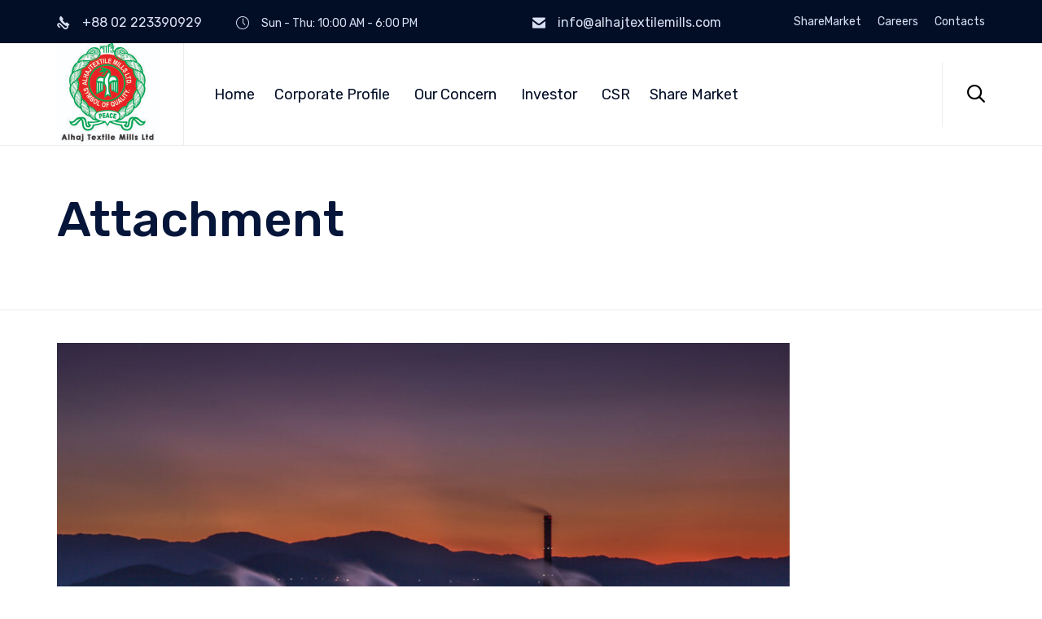

--- FILE ---
content_type: text/css
request_url: https://alhajtextilemills.com/wp-content/uploads/bb-plugin/cache/13308-layout-partial.css?ver=c79b59096c573aa89dcdec301af33587
body_size: 1000
content:
.fl-node-59877c72c1ece > .fl-row-content-wrap {background-color: #f2f2f2;border-top-width: 1px;border-right-width: 0px;border-bottom-width: 1px;border-left-width: 0px;} .fl-node-59877c72c1ece > .fl-row-content-wrap {padding-top:60px;}.fl-node-597d02a1d58a4 > .fl-row-content-wrap {background-color: #f2f2f2;border-top-width: 1px;border-right-width: 0px;border-bottom-width: 1px;border-left-width: 0px;} .fl-node-597d02a1d58a4 > .fl-row-content-wrap {padding-top:0px;padding-right:0px;padding-left:0px;}.fl-node-597d02a1d597d > .fl-row-content-wrap {background-color: #f2f2f2;border-top-width: 1px;border-right-width: 0px;border-bottom-width: 1px;border-left-width: 0px;} .fl-node-597d02a1d597d > .fl-row-content-wrap {padding-top:0px;padding-bottom:40px;}.fl-node-597d02a1d60ee > .fl-row-content-wrap {background-color: #06163a;border-top-width: 1px;border-right-width: 0px;border-bottom-width: 1px;border-left-width: 0px;} .fl-node-597d02a1d60ee > .fl-row-content-wrap {padding-top:15px;padding-bottom:15px;}@media ( max-width: 992px ) { .fl-node-597d02a1d60ee.fl-row > .fl-row-content-wrap {padding-top:10px;padding-bottom:10px;}}.fl-node-59877c72c893e {width: 17.63%;}.fl-node-59877c72c893e > .fl-col-content {border-top-width: 1px;border-right-width: 1px;border-bottom-width: 1px;border-left-width: 1px;}@media(max-width: 992px) {.fl-builder-content .fl-node-59877c72c893e {width: 30% !important;max-width: none;-webkit-box-flex: 0 1 auto;-moz-box-flex: 0 1 auto;-webkit-flex: 0 1 auto;-ms-flex: 0 1 auto;flex: 0 1 auto;}}@media(max-width: 768px) {.fl-builder-content .fl-node-59877c72c893e {width: 100% !important;max-width: none;clear: none;float: left;}}.fl-node-59877c7e74a7d {width: 100%;}.fl-node-59877c7e74a7d > .fl-col-content {border-top-width: 1px;border-right-width: 1px;border-bottom-width: 1px;border-left-width: 1px;}@media(max-width: 768px) {.fl-builder-content .fl-node-59877c7e74a7d {width: 100% !important;max-width: none;clear: none;float: left;}}.fl-node-59877c72c8983 {width: 44.64%;}.fl-node-59877c72c8983 > .fl-col-content {border-top-width: 1px;border-right-width: 1px;border-bottom-width: 1px;border-left-width: 1px;}.fl-node-59877c72c89c4 {width: 37.73%;}.fl-node-59877c72c89c4 > .fl-col-content {border-top-width: 1px;border-right-width: 1px;border-bottom-width: 1px;border-left-width: 1px;}@media(max-width: 992px) {.fl-builder-content .fl-node-59877c72c89c4 {width: 70% !important;max-width: none;-webkit-box-flex: 0 1 auto;-moz-box-flex: 0 1 auto;-webkit-flex: 0 1 auto;-ms-flex: 0 1 auto;flex: 0 1 auto;}}@media(max-width: 768px) {.fl-builder-content .fl-node-59877c72c89c4 {width: 100% !important;max-width: none;clear: none;float: left;}}.fl-node-59877caa81a11 {width: 51.24%;}.fl-node-59877caa81a11 > .fl-col-content {border-top-width: 1px;border-right-width: 1px;border-bottom-width: 1px;border-left-width: 1px;}@media(max-width: 768px) {.fl-builder-content .fl-node-59877caa81a11 {width: 100% !important;max-width: none;clear: none;float: left;}}.fl-node-59877caa81a62 {width: 48.76%;}.fl-node-59877caa81a62 > .fl-col-content {border-top-width: 1px;border-right-width: 1px;border-bottom-width: 1px;border-left-width: 1px;}@media(max-width: 768px) {.fl-builder-content .fl-node-59877caa81a62 {width: 100% !important;max-width: none;clear: none;float: left;}}.fl-node-597d02a1d5938 {width: 100%;}.fl-node-597d02a1d5a06 {color: #06163a;}.fl-builder-content .fl-node-597d02a1d5a06 *:not(input):not(textarea):not(select):not(a):not(h1):not(h2):not(h3):not(h4):not(h5):not(h6):not(.fl-menu-mobile-toggle) {color: #06163a;}.fl-builder-content .fl-node-597d02a1d5a06 a {color: #06163a;}.fl-builder-content .fl-node-597d02a1d5a06 a:hover {color: #06163a;}.fl-builder-content .fl-node-597d02a1d5a06 h1,.fl-builder-content .fl-node-597d02a1d5a06 h2,.fl-builder-content .fl-node-597d02a1d5a06 h3,.fl-builder-content .fl-node-597d02a1d5a06 h4,.fl-builder-content .fl-node-597d02a1d5a06 h5,.fl-builder-content .fl-node-597d02a1d5a06 h6,.fl-builder-content .fl-node-597d02a1d5a06 h1 a,.fl-builder-content .fl-node-597d02a1d5a06 h2 a,.fl-builder-content .fl-node-597d02a1d5a06 h3 a,.fl-builder-content .fl-node-597d02a1d5a06 h4 a,.fl-builder-content .fl-node-597d02a1d5a06 h5 a,.fl-builder-content .fl-node-597d02a1d5a06 h6 a {color: #020d26;}.fl-node-597d02a1d5a06 {width: 21.33%;}.fl-node-597d02a1d5a06 > .fl-col-content {border-top-width: 1px;border-right-width: 1px;border-bottom-width: 1px;border-left-width: 1px;}@media(max-width: 768px) {.fl-builder-content .fl-node-597d02a1d5a06 {width: 100% !important;max-width: none;clear: none;float: left;}}.fl-node-597d02a1d5a4f {color: #06163a;}.fl-builder-content .fl-node-597d02a1d5a4f *:not(input):not(textarea):not(select):not(a):not(h1):not(h2):not(h3):not(h4):not(h5):not(h6):not(.fl-menu-mobile-toggle) {color: #06163a;}.fl-builder-content .fl-node-597d02a1d5a4f a {color: #06163a;}.fl-builder-content .fl-node-597d02a1d5a4f a:hover {color: #06163a;}.fl-builder-content .fl-node-597d02a1d5a4f h1,.fl-builder-content .fl-node-597d02a1d5a4f h2,.fl-builder-content .fl-node-597d02a1d5a4f h3,.fl-builder-content .fl-node-597d02a1d5a4f h4,.fl-builder-content .fl-node-597d02a1d5a4f h5,.fl-builder-content .fl-node-597d02a1d5a4f h6,.fl-builder-content .fl-node-597d02a1d5a4f h1 a,.fl-builder-content .fl-node-597d02a1d5a4f h2 a,.fl-builder-content .fl-node-597d02a1d5a4f h3 a,.fl-builder-content .fl-node-597d02a1d5a4f h4 a,.fl-builder-content .fl-node-597d02a1d5a4f h5 a,.fl-builder-content .fl-node-597d02a1d5a4f h6 a {color: #020d26;}.fl-node-597d02a1d5a4f {width: 21.33%;}.fl-node-597d02a1d5a4f > .fl-col-content {border-top-width: 1px;border-right-width: 1px;border-bottom-width: 1px;border-left-width: 1px;}@media(max-width: 768px) {.fl-builder-content .fl-node-597d02a1d5a4f {width: 100% !important;max-width: none;clear: none;float: left;}}.fl-node-597d02a1d5a9b {color: #06163a;}.fl-builder-content .fl-node-597d02a1d5a9b *:not(input):not(textarea):not(select):not(a):not(h1):not(h2):not(h3):not(h4):not(h5):not(h6):not(.fl-menu-mobile-toggle) {color: #06163a;}.fl-builder-content .fl-node-597d02a1d5a9b a {color: #06163a;}.fl-builder-content .fl-node-597d02a1d5a9b a:hover {color: #06163a;}.fl-builder-content .fl-node-597d02a1d5a9b h1,.fl-builder-content .fl-node-597d02a1d5a9b h2,.fl-builder-content .fl-node-597d02a1d5a9b h3,.fl-builder-content .fl-node-597d02a1d5a9b h4,.fl-builder-content .fl-node-597d02a1d5a9b h5,.fl-builder-content .fl-node-597d02a1d5a9b h6,.fl-builder-content .fl-node-597d02a1d5a9b h1 a,.fl-builder-content .fl-node-597d02a1d5a9b h2 a,.fl-builder-content .fl-node-597d02a1d5a9b h3 a,.fl-builder-content .fl-node-597d02a1d5a9b h4 a,.fl-builder-content .fl-node-597d02a1d5a9b h5 a,.fl-builder-content .fl-node-597d02a1d5a9b h6 a {color: #020d26;}.fl-node-597d02a1d5a9b {width: 21.33%;}.fl-node-597d02a1d5a9b > .fl-col-content {border-top-width: 1px;border-right-width: 1px;border-bottom-width: 1px;border-left-width: 1px;}@media(max-width: 768px) {.fl-builder-content .fl-node-597d02a1d5a9b {width: 100% !important;max-width: none;clear: none;float: left;}}.fl-node-597d02a1d5ae3 {width: 36.01%;}.fl-node-597d02a1d5ae3 > .fl-col-content {border-top-width: 1px;border-right-width: 1px;border-bottom-width: 1px;border-left-width: 1px;}@media(max-width: 768px) {.fl-builder-content .fl-node-597d02a1d5ae3 {width: 100% !important;max-width: none;clear: none;float: left;}}@media ( max-width: 768px ) { .fl-node-597d02a1d5ae3.fl-col > .fl-col-content {margin-left:0px;}}@media ( max-width: 768px ) { .fl-node-597d02a1d5ae3.fl-col > .fl-col-content {padding-left:0px;}}.fl-node-597d02a1d5bb6 {width: 43%;}.fl-node-597d02a1d5bb6 > .fl-col-content {border-top-width: 1px;border-right-width: 1px;border-bottom-width: 1px;border-left-width: 1px;}@media(max-width: 768px) {.fl-builder-content .fl-node-597d02a1d5bb6 {width: 100% !important;max-width: none;clear: none;float: left;}}@media ( max-width: 768px ) { .fl-node-597d02a1d5bb6.fl-col > .fl-col-content {padding-bottom:0px;}}.fl-node-597d02a1d5bfd {width: 57%;}.fl-node-597d02a1d5bfd > .fl-col-content {border-top-width: 1px;border-right-width: 1px;border-bottom-width: 1px;border-left-width: 1px;}@media(max-width: 768px) {.fl-builder-content .fl-node-597d02a1d5bfd {width: 100% !important;max-width: none;clear: none;float: left;}}.fl-node-597d02a1d5d14 {width: 100%;}.fl-node-597d02a1d5d14 > .fl-col-content {border-top-width: 1px;border-right-width: 1px;border-bottom-width: 1px;border-left-width: 1px;}@media(max-width: 768px) {.fl-builder-content .fl-node-597d02a1d5d14 {width: 100% !important;max-width: none;clear: none;float: left;}}.fl-node-597d02a1d5e2c {width: 43%;}.fl-node-597d02a1d5e2c > .fl-col-content {border-top-width: 1px;border-right-width: 1px;border-bottom-width: 1px;border-left-width: 1px;}@media(max-width: 768px) {.fl-builder-content .fl-node-597d02a1d5e2c {width: 100% !important;max-width: none;clear: none;float: left;}}.fl-node-597d02a1d5e71 {width: 57%;}.fl-node-597d02a1d5e71 > .fl-col-content {border-top-width: 1px;border-right-width: 1px;border-bottom-width: 1px;border-left-width: 1px;}@media(max-width: 768px) {.fl-builder-content .fl-node-597d02a1d5e71 {width: 100% !important;max-width: none;clear: none;float: left;}}.fl-node-59e3f30518607 {width: 64.45%;}.fl-node-59e3f30518607 > .fl-col-content {border-top-width: 1px;border-right-width: 1px;border-bottom-width: 1px;border-left-width: 1px;}@media(max-width: 992px) {.fl-builder-content .fl-node-59e3f30518607 {width: 100% !important;max-width: none;-webkit-box-flex: 0 1 auto;-moz-box-flex: 0 1 auto;-webkit-flex: 0 1 auto;-ms-flex: 0 1 auto;flex: 0 1 auto;}}@media(max-width: 768px) {.fl-builder-content .fl-node-59e3f30518607 {width: 100% !important;max-width: none;clear: none;float: left;}}.fl-node-59e3f3051868c {width: 35.55%;}.fl-node-59e3f3051868c > .fl-col-content {border-top-width: 1px;border-right-width: 1px;border-bottom-width: 1px;border-left-width: 1px;}@media(max-width: 992px) {.fl-builder-content .fl-node-59e3f3051868c {width: 50% !important;max-width: none;-webkit-box-flex: 0 1 auto;-moz-box-flex: 0 1 auto;-webkit-flex: 0 1 auto;-ms-flex: 0 1 auto;flex: 0 1 auto;}}@media(max-width: 768px) {.fl-builder-content .fl-node-59e3f3051868c {width: 100% !important;max-width: none;clear: none;float: left;}}@media ( max-width: 768px ) { .fl-node-59e3f3051868c.fl-col > .fl-col-content {margin-left:0px;}}@media ( max-width: 768px ) { .fl-node-59e3f3051868c.fl-col > .fl-col-content {padding-left:0px;}}img.mfp-img {padding-bottom: 40px !important;}@media (max-width: 768px) { .fl-photo-content {width: 100%;} }.fl-node-597d02a1d56c0 .fl-photo {text-align: left;}.fl-builder-content .vamtam-button-width-full .vamtam-button {display: block;text-align: center;}.fl-builder-content .vamtam-button-width-custom .vamtam-button {display: inline-block;text-align: center;max-width: 100%;}.fl-builder-content .vamtam-button i {font-size: 1.3em;height: auto;margin-right:8px;vertical-align: middle;width: auto;}.fl-builder-content .vamtam-button i.vamtam-button-icon-after {margin-left: 8px;margin-right: 0;}.fl-builder-content .vamtam-button-has-icon .vamtam-button-text {vertical-align: middle;}.fl-builder-content .vamtam-button.icon-animation-enable:not(:hover) i.vamtam-button-icon {opacity: 0;}@media (max-width: 768px) { .fl-module-button .vamtam-button-left,.fl-module-button .vamtam-button-right {text-align: center;} }.fl-node-597d02a1d585b .fl-separator {border-top:1px solid;margin: auto;}@media ( max-width: 768px ) { .fl-node-597f367bc2185.fl-module > .fl-module-content {margin-left:10px;}} .fl-node-597f3691adfeb > .fl-module-content {margin-left:0px;}@media ( max-width: 768px ) { .fl-node-597f3691adfeb.fl-module > .fl-module-content {margin-left:10px;}}.fl-module-vamtam-heading .vamtam-heading {padding: 0 !important;margin: 0 !important;}.fl-node-597d02a1d5f50.fl-module-vamtam-heading .vamtam-heading {text-align: left;justify-content: flex-start;font-size: 20px;line-height: 1.75;}.fl-node-597d02a1d5f50 h5.vamtam-heading * {color: #06163a !important;}.fl-node-597d02a1d5f50.fl-module-vamtam-heading .vamtam-heading-line-left {display: none;}.fl-node-597d02a1d5f50 .vamtam-heading .vamtam-heading-text {font-family: "Rubik", sans-serif;font-weight: 500;} .fl-node-597d02a1d5f50 > .fl-module-content {margin-bottom:0px;margin-left:0px;}@media ( max-width: 768px ) { .fl-node-597d02a1d5f50.fl-module > .fl-module-content {margin-left:10px;}}.fl-builder-content .fl-rich-text strong {font-weight: bold;} .fl-node-597d02a1d5c47 > .fl-module-content {margin-bottom:0px;margin-left:0px;}@media ( max-width: 768px ) { .fl-node-597d02a1d5c47.fl-module > .fl-module-content {margin-left:10px;}} .fl-node-597d02a1d5c91 > .fl-module-content {margin-bottom:0px;}@media ( max-width: 768px ) { .fl-node-597d02a1d5c91.fl-module > .fl-module-content {margin-bottom:20px;margin-left:10px;}}.fl-node-597d02a1d5d5a.fl-module-vamtam-heading .vamtam-heading {text-align: left;justify-content: flex-start;font-size: 20px;line-height: 1.75;}.fl-node-597d02a1d5d5a h5.vamtam-heading * {color: #06163a !important;}.fl-node-597d02a1d5d5a.fl-module-vamtam-heading .vamtam-heading-line-left {display: none;}.fl-node-597d02a1d5d5a .vamtam-heading .vamtam-heading-text {font-family: "Rubik", sans-serif;font-weight: 500;} .fl-node-597d02a1d5d5a > .fl-module-content {margin-bottom:0px;margin-left:0px;}@media ( max-width: 768px ) { .fl-node-597d02a1d5d5a.fl-module > .fl-module-content {margin-left:10px;}} .fl-node-597d02a1d5ebb > .fl-module-content {margin-left:0px;}@media ( max-width: 768px ) { .fl-node-597d02a1d5ebb.fl-module > .fl-module-content {margin-left:10px;}}@media ( max-width: 768px ) { .fl-node-597d02a1d5f06.fl-module > .fl-module-content {margin-left:10px;}} .fl-node-597d02a1d62a5 > .fl-module-content {margin-top:15px;margin-bottom:0px;}@media ( max-width: 768px ) { .fl-node-597d02a1d62a5.fl-module > .fl-module-content {margin-bottom:0px;}}@media (max-width: 768px) { .fl-node-597d02a1d62a5 > .fl-module-content { margin-top:10px; } }.fl-node-59a1c188356c5 .fl-module-content .fl-icon i {font-size: 18px;color: #ffffff;}.fl-node-59a1c188356c5 .fl-module-content .fl-icon i:hover,.fl-node-59a1c188356c5 .fl-module-content .fl-icon a:hover i {color: var( --vamtam-accent-color-1 );}.fl-node-59a1c188356c5 .fl-icon-group .fl-icon {display: inline-block;margin-bottom: 10px;margin-top: 10px;margin-left: 22px;}@media ( max-width: 768px ) { .fl-node-59a1c188356c5.fl-module > .fl-module-content {margin-top:0px;margin-left:0px;}}